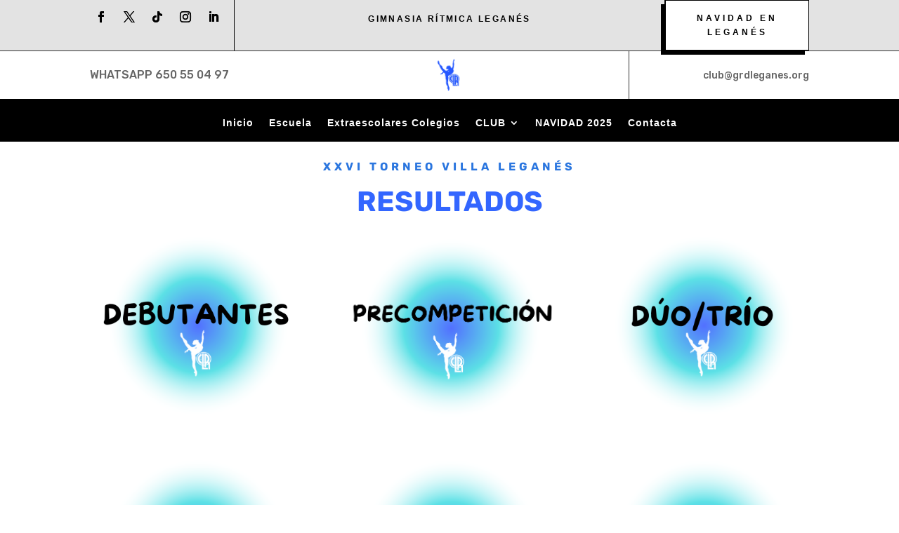

--- FILE ---
content_type: text/css
request_url: https://www.grdleganes.com/wp-content/et-cache/2939/et-core-unified-tb-2161-tb-2166-deferred-2939.min.css?ver=1763904842
body_size: 1665
content:
.et_pb_section_1_tb_header{border-top-width:1px}.et_pb_section_1_tb_header.et_pb_section{padding-top:0px;padding-bottom:0px}.et_pb_row_1_tb_header.et_pb_row{padding-top:0px!important;padding-bottom:0px!important;padding-top:0px;padding-bottom:0px}.et_pb_text_1_tb_header{line-height:1.8em;font-size:16px;line-height:1.8em}.et_pb_image_0_tb_header .et_pb_image_wrap img{max-height:48px;width:auto}.et_pb_image_0_tb_header{text-align:center}.et_pb_text_2_tb_header{line-height:1.8em;line-height:1.8em;padding-top:22px!important}.et_pb_text_2_tb_header.et_pb_text a{color:#666666!important}.et_pb_stickydiv.et_pb_section.et_pb_section_2_tb_header{background-image:initial!important}.et_pb_section_2_tb_header.et_pb_section{padding-top:0px;padding-bottom:0px;background-color:#000000!important}div.et_pb_section.et_pb_section_2_tb_header{transition:background-color 300ms ease 0ms,background-image 300ms ease 0ms}.et_pb_row_2_tb_header{background-color:#000000;overflow-x:visible;overflow-y:visible}.et_pb_row_2_tb_header.et_pb_row{padding-top:6px!important;padding-right:10px!important;padding-bottom:6px!important;padding-left:10px!important;padding-top:6px;padding-right:10px;padding-bottom:6px;padding-left:10px}.et_pb_menu_0_tb_header.et_pb_menu ul li a{font-family:'Spartan',sans-serif;font-weight:600;color:#FFFFFF!important;letter-spacing:1px;line-height:1.8em}.et_pb_menu_0_tb_header.et_pb_menu{overflow-x:visible;overflow-y:visible}.et_pb_menu_0_tb_header{padding-top:8px}.et_pb_menu_0_tb_header.et_pb_menu ul li.current-menu-item a{color:#FDCC09!important}.et_pb_menu_0_tb_header.et_pb_menu .nav li ul{background-color:#FFFFFF!important;border-color:#fdcc09}.et_pb_menu_0_tb_header.et_pb_menu .et_mobile_menu{border-color:#fdcc09}.et_pb_menu_0_tb_header.et_pb_menu .nav li ul.sub-menu a,.et_pb_menu_0_tb_header.et_pb_menu .et_mobile_menu a{color:#000000!important}.et_pb_menu_0_tb_header.et_pb_menu .nav li ul.sub-menu li.current-menu-item a{color:#fdcc09!important}.et_pb_menu_0_tb_header.et_pb_menu .et_mobile_menu,.et_pb_menu_0_tb_header.et_pb_menu .et_mobile_menu ul{background-color:#FFFFFF!important}.et_pb_menu_0_tb_header .et_pb_menu_inner_container>.et_pb_menu__logo-wrap,.et_pb_menu_0_tb_header .et_pb_menu__logo-slot{width:auto;max-width:100%}.et_pb_menu_0_tb_header .et_pb_menu_inner_container>.et_pb_menu__logo-wrap .et_pb_menu__logo img,.et_pb_menu_0_tb_header .et_pb_menu__logo-slot .et_pb_menu__logo-wrap img{height:auto;max-height:none}.et_pb_menu_0_tb_header .mobile_nav .mobile_menu_bar:before,.et_pb_menu_0_tb_header .et_pb_menu__icon.et_pb_menu__search-button,.et_pb_menu_0_tb_header .et_pb_menu__icon.et_pb_menu__close-search-button,.et_pb_menu_0_tb_header .et_pb_menu__icon.et_pb_menu__cart-button{color:#FFFFFF}.et_pb_column_3_tb_header{padding-top:20px;margin-bottom:0}.et_pb_column_4_tb_header{border-right-width:1px;padding-top:10px;padding-bottom:10px;margin-bottom:0}@media only screen and (max-width:980px){.et_pb_section_1_tb_header{border-top-width:1px}.et_pb_text_1_tb_header{font-size:15px}.et_pb_image_0_tb_header .et_pb_image_wrap img{width:auto}.et_pb_text_2_tb_header{font-size:13px}.et_pb_row_2_tb_header.et_pb_row{padding-right:30px!important;padding-left:30px!important;padding-right:30px!important;padding-left:30px!important}.et_pb_column_4_tb_header{border-right-width:0px}}@media only screen and (min-width:768px) and (max-width:980px){.et_pb_column_3_tb_header,.et_pb_column_5_tb_header{display:none!important}}@media only screen and (max-width:767px){.et_pb_section_1_tb_header{border-top-width:1px}.et_pb_column_3_tb_header,.et_pb_column_5_tb_header{display:none!important}.et_pb_text_1_tb_header,.et_pb_text_2_tb_header{font-size:14px}.et_pb_image_0_tb_header .et_pb_image_wrap img{width:auto}.et_pb_row_2_tb_header.et_pb_row{padding-right:20px!important;padding-left:20px!important;padding-right:20px!important;padding-left:20px!important}.et_pb_column_4_tb_header{border-right-width:0px}}.et_pb_section_0_tb_footer{min-height:364.1px}.et_pb_section_0_tb_footer.et_pb_section{padding-top:27px;padding-bottom:0px;margin-top:-12px;background-color:#141414!important}.et_pb_row_0_tb_footer.et_pb_row{padding-top:2px!important;padding-right:5%!important;padding-left:5%!important;margin-top:-6px!important;margin-right:auto!important;margin-left:auto!important;padding-top:2px;padding-right:5%;padding-left:5%}.et_pb_row_0_tb_footer,body #page-container .et-db #et-boc .et-l .et_pb_row_0_tb_footer.et_pb_row,body.et_pb_pagebuilder_layout.single #page-container #et-boc .et-l .et_pb_row_0_tb_footer.et_pb_row,body.et_pb_pagebuilder_layout.single.et_full_width_page #page-container #et-boc .et-l .et_pb_row_0_tb_footer.et_pb_row{max-width:1580px}.et_pb_row_0_tb_footer{z-index:10!important;position:relative}body #page-container .et_pb_section .et_pb_button_0_tb_footer,body #page-container .et_pb_section .et_pb_button_1_tb_footer{color:#FFFFFF!important;font-size:14px}body #page-container .et_pb_section .et_pb_button_0_tb_footer:after,body #page-container .et_pb_section .et_pb_button_1_tb_footer:after{font-size:1.6em}body.et_button_custom_icon #page-container .et_pb_button_0_tb_footer:after,body.et_button_custom_icon #page-container .et_pb_button_1_tb_footer:after{font-size:14px}.et_pb_button_0_tb_footer,.et_pb_button_1_tb_footer{box-shadow:0px 2px 18px 0px rgba(0,0,0,0.3)}.et_pb_button_0_tb_footer,.et_pb_button_0_tb_footer:after,.et_pb_button_1_tb_footer,.et_pb_button_1_tb_footer:after{transition:all 300ms ease 0ms}.et_pb_text_0_tb_footer h5,.et_pb_text_2_tb_footer h5,.et_pb_text_4_tb_footer h5,.et_pb_text_6_tb_footer h5{font-family:'Didact Gothic',Helvetica,Arial,Lucida,sans-serif;font-size:24px;color:#FFFFFF!important;line-height:1.1em}.et_pb_text_0_tb_footer,.et_pb_text_4_tb_footer,.et_pb_text_6_tb_footer{margin-bottom:10px!important}.et_pb_text_1_tb_footer.et_pb_text,.et_pb_text_3_tb_footer.et_pb_text,.et_pb_text_3_tb_footer.et_pb_text a,.et_pb_text_5_tb_footer.et_pb_text{color:rgba(255,255,255,0.7)!important}.et_pb_text_1_tb_footer,.et_pb_text_3_tb_footer,.et_pb_text_5_tb_footer{line-height:1.8em;line-height:1.8em}.et_pb_text_2_tb_footer{padding-left:1px!important;margin-bottom:10px!important}ul.et_pb_social_media_follow_0_tb_footer{margin-left:-10px!important}.et_pb_social_media_follow_0_tb_footer li.et_pb_social_icon a.icon:before{color:rgba(255,255,255,0.71)}.et_pb_row_1_tb_footer{background-color:#1e1e1e;min-height:25.8px;z-index:12!important;position:relative}.et_pb_row_1_tb_footer.et_pb_row{padding-top:10px!important;margin-top:-10px!important;margin-right:auto!important;margin-left:auto!important;padding-top:10px}.et_pb_text_7_tb_footer.et_pb_text,.et_pb_text_8_tb_footer.et_pb_text{color:#FFFFFF!important}.et_pb_social_media_follow_network_3_tb_footer a.icon,.et_pb_social_media_follow_network_4_tb_footer a.icon{background-color:RGBA(255,255,255,0)!important}@media only screen and (max-width:980px){body #page-container .et_pb_section .et_pb_button_0_tb_footer:after,body #page-container .et_pb_section .et_pb_button_1_tb_footer:after{display:inline-block;opacity:0}body #page-container .et_pb_section .et_pb_button_0_tb_footer:hover:after,body #page-container .et_pb_section .et_pb_button_1_tb_footer:hover:after{opacity:1}.et_pb_text_0_tb_footer h5,.et_pb_text_2_tb_footer h5,.et_pb_text_4_tb_footer h5,.et_pb_text_6_tb_footer h5{font-size:16px;line-height:1.2em}.et_pb_text_1_tb_footer,.et_pb_text_3_tb_footer,.et_pb_text_5_tb_footer{font-size:15px}}@media only screen and (max-width:767px){body #page-container .et_pb_section .et_pb_button_0_tb_footer:after,body #page-container .et_pb_section .et_pb_button_1_tb_footer:after{display:inline-block;opacity:0}body #page-container .et_pb_section .et_pb_button_0_tb_footer:hover:after,body #page-container .et_pb_section .et_pb_button_1_tb_footer:hover:after{opacity:1}.et_pb_text_1_tb_footer,.et_pb_text_3_tb_footer,.et_pb_text_5_tb_footer{font-size:14px}}.et_pb_row_0.et_pb_row{padding-top:0px!important;padding-bottom:0px!important;margin-top:-27px!important;margin-right:auto!important;margin-left:auto!important;padding-top:0px;padding-bottom:0px}.et_pb_text_0{line-height:2em;font-family:'Rubik',Helvetica,Arial,Lucida,sans-serif;font-weight:500;font-size:16px;line-height:2em;min-height:71px;padding-bottom:0px!important;margin-bottom:-14px!important;max-width:600px}.et_pb_text_0 h2,.et_pb_text_1 h2{font-family:'Rubik',Helvetica,Arial,Lucida,sans-serif;font-weight:700;font-size:40px;line-height:1.4em}.et_pb_text_0 h5{font-family:'Rubik',Helvetica,Arial,Lucida,sans-serif;font-weight:700;text-transform:uppercase;color:#2b76df!important;letter-spacing:5px;line-height:1.5em}.et_pb_row_1.et_pb_row,.et_pb_row_2.et_pb_row,.et_pb_row_3.et_pb_row{padding-top:0px!important;padding-top:0px}.et_pb_team_member_0.et_pb_team_member h4,.et_pb_team_member_0.et_pb_team_member h1.et_pb_module_header,.et_pb_team_member_0.et_pb_team_member h2.et_pb_module_header,.et_pb_team_member_0.et_pb_team_member h3.et_pb_module_header,.et_pb_team_member_0.et_pb_team_member h5.et_pb_module_header,.et_pb_team_member_0.et_pb_team_member h6.et_pb_module_header,.et_pb_team_member_1.et_pb_team_member h4,.et_pb_team_member_1.et_pb_team_member h1.et_pb_module_header,.et_pb_team_member_1.et_pb_team_member h2.et_pb_module_header,.et_pb_team_member_1.et_pb_team_member h3.et_pb_module_header,.et_pb_team_member_1.et_pb_team_member h5.et_pb_module_header,.et_pb_team_member_1.et_pb_team_member h6.et_pb_module_header,.et_pb_team_member_2.et_pb_team_member h4,.et_pb_team_member_2.et_pb_team_member h1.et_pb_module_header,.et_pb_team_member_2.et_pb_team_member h2.et_pb_module_header,.et_pb_team_member_2.et_pb_team_member h3.et_pb_module_header,.et_pb_team_member_2.et_pb_team_member h5.et_pb_module_header,.et_pb_team_member_2.et_pb_team_member h6.et_pb_module_header,.et_pb_team_member_3.et_pb_team_member h4,.et_pb_team_member_3.et_pb_team_member h1.et_pb_module_header,.et_pb_team_member_3.et_pb_team_member h2.et_pb_module_header,.et_pb_team_member_3.et_pb_team_member h3.et_pb_module_header,.et_pb_team_member_3.et_pb_team_member h5.et_pb_module_header,.et_pb_team_member_3.et_pb_team_member h6.et_pb_module_header,.et_pb_team_member_4.et_pb_team_member h4,.et_pb_team_member_4.et_pb_team_member h1.et_pb_module_header,.et_pb_team_member_4.et_pb_team_member h2.et_pb_module_header,.et_pb_team_member_4.et_pb_team_member h3.et_pb_module_header,.et_pb_team_member_4.et_pb_team_member h5.et_pb_module_header,.et_pb_team_member_4.et_pb_team_member h6.et_pb_module_header,.et_pb_team_member_5.et_pb_team_member h4,.et_pb_team_member_5.et_pb_team_member h1.et_pb_module_header,.et_pb_team_member_5.et_pb_team_member h2.et_pb_module_header,.et_pb_team_member_5.et_pb_team_member h3.et_pb_module_header,.et_pb_team_member_5.et_pb_team_member h5.et_pb_module_header,.et_pb_team_member_5.et_pb_team_member h6.et_pb_module_header,.et_pb_team_member_6.et_pb_team_member h4,.et_pb_team_member_6.et_pb_team_member h1.et_pb_module_header,.et_pb_team_member_6.et_pb_team_member h2.et_pb_module_header,.et_pb_team_member_6.et_pb_team_member h3.et_pb_module_header,.et_pb_team_member_6.et_pb_team_member h5.et_pb_module_header,.et_pb_team_member_6.et_pb_team_member h6.et_pb_module_header,.et_pb_team_member_7.et_pb_team_member h4,.et_pb_team_member_7.et_pb_team_member h1.et_pb_module_header,.et_pb_team_member_7.et_pb_team_member h2.et_pb_module_header,.et_pb_team_member_7.et_pb_team_member h3.et_pb_module_header,.et_pb_team_member_7.et_pb_team_member h5.et_pb_module_header,.et_pb_team_member_7.et_pb_team_member h6.et_pb_module_header{font-family:'Rubik',Helvetica,Arial,Lucida,sans-serif;font-weight:500;color:#4c5c67!important;line-height:1.7em}.et_pb_team_member_0.et_pb_team_member,.et_pb_team_member_2.et_pb_team_member{font-family:'Rubik',Helvetica,Arial,Lucida,sans-serif;font-weight:500;line-height:2em}.et_pb_team_member_0.et_pb_team_member .et_pb_team_member_image,.et_pb_team_member_1.et_pb_team_member .et_pb_team_member_image,.et_pb_team_member_2.et_pb_team_member .et_pb_team_member_image,.et_pb_team_member_3.et_pb_team_member .et_pb_team_member_image,.et_pb_team_member_4.et_pb_team_member .et_pb_team_member_image,.et_pb_team_member_5.et_pb_team_member .et_pb_team_member_image,.et_pb_team_member_6.et_pb_team_member .et_pb_team_member_image,.et_pb_team_member_7.et_pb_team_member .et_pb_team_member_image{border-radius:10px 10px 10px 10px;overflow:hidden}.et_pb_team_member_1.et_pb_team_member{font-family:'Rubik',Helvetica,Arial,Lucida,sans-serif;font-weight:500;line-height:2em;margin-top:4px!important}.et_pb_section_1.et_pb_section{padding-top:0px;padding-bottom:0px;margin-top:-100px}.et_pb_team_member_3.et_pb_team_member,.et_pb_team_member_4.et_pb_team_member,.et_pb_team_member_5.et_pb_team_member{font-family:'Rubik',Helvetica,Arial,Lucida,sans-serif;font-weight:500;line-height:2em;padding-top:28px!important;margin-top:-29px!important}.et_pb_section_2.et_pb_section{padding-top:0px;padding-bottom:0px;margin-top:-112px}.et_pb_team_member_6.et_pb_team_member{font-family:'Rubik',Helvetica,Arial,Lucida,sans-serif;font-weight:500;line-height:2em;padding-top:61px!important;padding-right:2px!important;margin-top:-29px!important}.et_pb_team_member_7.et_pb_team_member{font-family:'Rubik',Helvetica,Arial,Lucida,sans-serif;font-weight:500;line-height:2em;padding-top:61px!important;padding-left:0px!important;margin-top:-29px!important}.et_pb_section_3.et_pb_section{padding-top:0px;padding-right:0px;padding-bottom:0px;padding-left:0px}.et_pb_row_4{background-image:url(https://www.grdleganes.com/wp-content/uploads/2025/02/LEGANES-1000-x-1000-px.png)}.et_pb_row_4.et_pb_row{padding-top:0px!important;padding-right:0px!important;padding-bottom:0px!important;padding-left:0px!important;padding-top:0px;padding-right:0px;padding-bottom:0px;padding-left:0px}.et_pb_text_1{line-height:2em;font-family:'Rubik',Helvetica,Arial,Lucida,sans-serif;font-weight:500;font-size:16px;line-height:2em;border-color:#ff9c02;border-left-width:8px;padding-left:40px!important}.et_pb_text_1 h5{font-family:'Rubik',Helvetica,Arial,Lucida,sans-serif;font-weight:700;text-transform:uppercase;letter-spacing:5px;line-height:1.2em}.et_pb_text_2{line-height:2em;font-family:'Sacramento',handwriting;font-size:32px;line-height:2em}.et_pb_divider_0{height:340px}.et_pb_divider_0:before{border-top-color:rgba(0,0,0,0)}.et_pb_column_9{background-image:linear-gradient(90deg,rgba(58,80,99,0.85) 0%,#3a5063 100%),url(https://www.grdleganes.com/wp-content/uploads/2025/03/78.png);padding-top:120px;padding-right:80px;padding-bottom:120px;padding-left:10%}.et_pb_column_10{background-image:url(https://www.grdleganes.com/wp-content/uploads/2025/03/BANDERAS-1280-x-960-px-3.png);padding-top:120px;padding-right:10%;padding-bottom:120px;padding-left:80px}.et_pb_text_0.et_pb_module{margin-left:auto!important;margin-right:auto!important}@media only screen and (min-width:981px){.et_pb_row_4,body #page-container .et-db #et-boc .et-l .et_pb_row_4.et_pb_row,body.et_pb_pagebuilder_layout.single #page-container #et-boc .et-l .et_pb_row_4.et_pb_row,body.et_pb_pagebuilder_layout.single.et_full_width_page #page-container #et-boc .et-l .et_pb_row_4.et_pb_row{width:100%;max-width:100%}.et_pb_text_1{max-width:600px}}@media only screen and (max-width:980px){.et_pb_row_4,body #page-container .et-db #et-boc .et-l .et_pb_row_4.et_pb_row,body.et_pb_pagebuilder_layout.single #page-container #et-boc .et-l .et_pb_row_4.et_pb_row,body.et_pb_pagebuilder_layout.single.et_full_width_page #page-container #et-boc .et-l .et_pb_row_4.et_pb_row{width:100%;max-width:100%}.et_pb_text_1{border-left-width:8px}.et_pb_column_9,.et_pb_column_10{padding-right:10%;padding-left:10%}}@media only screen and (max-width:767px){.et_pb_text_1 h2{font-size:30px}.et_pb_text_1{border-left-width:8px}.et_pb_column_9,.et_pb_column_10{padding-right:10%;padding-left:10%}}